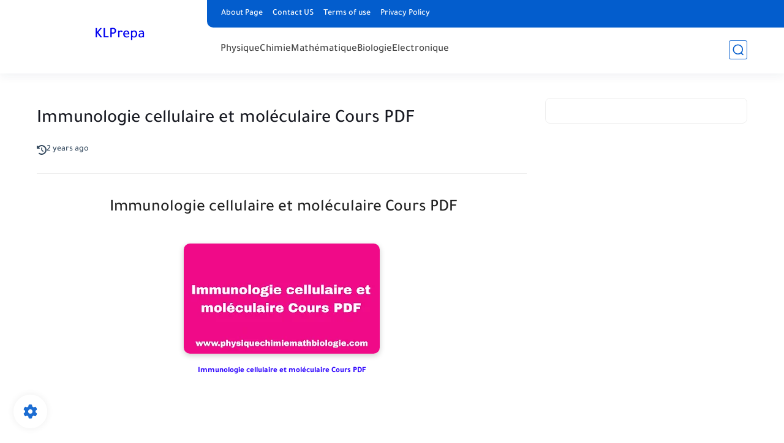

--- FILE ---
content_type: text/html; charset=utf-8
request_url: https://www.google.com/recaptcha/api2/aframe
body_size: 268
content:
<!DOCTYPE HTML><html><head><meta http-equiv="content-type" content="text/html; charset=UTF-8"></head><body><script nonce="98dv00y1ApQWQBfjR_vtyg">/** Anti-fraud and anti-abuse applications only. See google.com/recaptcha */ try{var clients={'sodar':'https://pagead2.googlesyndication.com/pagead/sodar?'};window.addEventListener("message",function(a){try{if(a.source===window.parent){var b=JSON.parse(a.data);var c=clients[b['id']];if(c){var d=document.createElement('img');d.src=c+b['params']+'&rc='+(localStorage.getItem("rc::a")?sessionStorage.getItem("rc::b"):"");window.document.body.appendChild(d);sessionStorage.setItem("rc::e",parseInt(sessionStorage.getItem("rc::e")||0)+1);localStorage.setItem("rc::h",'1769795292674');}}}catch(b){}});window.parent.postMessage("_grecaptcha_ready", "*");}catch(b){}</script></body></html>